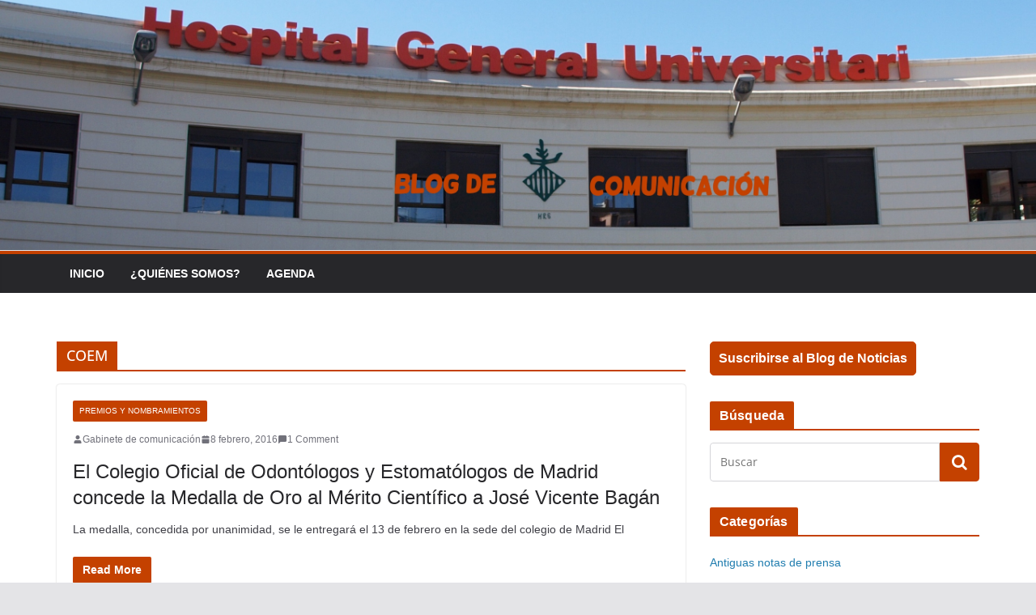

--- FILE ---
content_type: text/html; charset=UTF-8
request_url: https://blog.general-valencia.san.gva.es/tag/coem/
body_size: 77884
content:
		<!doctype html>
		<html lang="es">
		
<head>

			<meta charset="UTF-8"/>
		<meta name="viewport" content="width=device-width, initial-scale=1">
		<link rel="profile" href="http://gmpg.org/xfn/11"/>
		
	<meta name='robots' content='index, follow, max-image-preview:large, max-snippet:-1, max-video-preview:-1' />

	<!-- This site is optimized with the Yoast SEO plugin v20.11 - https://yoast.com/wordpress/plugins/seo/ -->
	<title>COEM Archives - Blog de comunicación Valencia - Hospital General</title>
	<link rel="canonical" href="https://blog.general-valencia.san.gva.es/tag/coem/" />
	<meta property="og:locale" content="es_ES" />
	<meta property="og:type" content="article" />
	<meta property="og:title" content="COEM Archives - Blog de comunicación Valencia - Hospital General" />
	<meta property="og:url" content="https://blog.general-valencia.san.gva.es/tag/coem/" />
	<meta property="og:site_name" content="Blog de comunicación Valencia - Hospital General" />
	<meta name="twitter:card" content="summary_large_image" />
	<meta name="twitter:site" content="@HGUVALENCIA" />
	<script type="application/ld+json" class="yoast-schema-graph">{"@context":"https://schema.org","@graph":[{"@type":"CollectionPage","@id":"https://blog.general-valencia.san.gva.es/tag/coem/","url":"https://blog.general-valencia.san.gva.es/tag/coem/","name":"COEM Archives - Blog de comunicación Valencia - Hospital General","isPartOf":{"@id":"https://blog.general-valencia.san.gva.es/#website"},"primaryImageOfPage":{"@id":"https://blog.general-valencia.san.gva.es/tag/coem/#primaryimage"},"image":{"@id":"https://blog.general-valencia.san.gva.es/tag/coem/#primaryimage"},"thumbnailUrl":"","breadcrumb":{"@id":"https://blog.general-valencia.san.gva.es/tag/coem/#breadcrumb"},"inLanguage":"es"},{"@type":"ImageObject","inLanguage":"es","@id":"https://blog.general-valencia.san.gva.es/tag/coem/#primaryimage","url":"","contentUrl":""},{"@type":"BreadcrumbList","@id":"https://blog.general-valencia.san.gva.es/tag/coem/#breadcrumb","itemListElement":[{"@type":"ListItem","position":1,"name":"Home","item":"https://blog.general-valencia.san.gva.es/"},{"@type":"ListItem","position":2,"name":"COEM"}]},{"@type":"WebSite","@id":"https://blog.general-valencia.san.gva.es/#website","url":"https://blog.general-valencia.san.gva.es/","name":"Blog de comunicación Valencia - Hospital General","description":"Blog Hospital General València","potentialAction":[{"@type":"SearchAction","target":{"@type":"EntryPoint","urlTemplate":"https://blog.general-valencia.san.gva.es/?s={search_term_string}"},"query-input":"required name=search_term_string"}],"inLanguage":"es"}]}</script>
	<!-- / Yoast SEO plugin. -->


<link rel="alternate" type="application/rss+xml" title="Blog de comunicación Valencia - Hospital General &raquo; Feed" href="https://blog.general-valencia.san.gva.es/feed/" />
<link rel="alternate" type="application/rss+xml" title="Blog de comunicación Valencia - Hospital General &raquo; RSS de los comentarios" href="https://blog.general-valencia.san.gva.es/comments/feed/" />
<link rel="alternate" type="application/rss+xml" title="Blog de comunicación Valencia - Hospital General &raquo; COEM RSS de la etiqueta" href="https://blog.general-valencia.san.gva.es/tag/coem/feed/" />
<script type="text/javascript">
window._wpemojiSettings = {"baseUrl":"https:\/\/s.w.org\/images\/core\/emoji\/14.0.0\/72x72\/","ext":".png","svgUrl":"https:\/\/s.w.org\/images\/core\/emoji\/14.0.0\/svg\/","svgExt":".svg","source":{"concatemoji":"https:\/\/blog.general-valencia.san.gva.es\/wp-includes\/js\/wp-emoji-release.min.js?ver=6.2.2"}};
/*! This file is auto-generated */
!function(e,a,t){var n,r,o,i=a.createElement("canvas"),p=i.getContext&&i.getContext("2d");function s(e,t){p.clearRect(0,0,i.width,i.height),p.fillText(e,0,0);e=i.toDataURL();return p.clearRect(0,0,i.width,i.height),p.fillText(t,0,0),e===i.toDataURL()}function c(e){var t=a.createElement("script");t.src=e,t.defer=t.type="text/javascript",a.getElementsByTagName("head")[0].appendChild(t)}for(o=Array("flag","emoji"),t.supports={everything:!0,everythingExceptFlag:!0},r=0;r<o.length;r++)t.supports[o[r]]=function(e){if(p&&p.fillText)switch(p.textBaseline="top",p.font="600 32px Arial",e){case"flag":return s("\ud83c\udff3\ufe0f\u200d\u26a7\ufe0f","\ud83c\udff3\ufe0f\u200b\u26a7\ufe0f")?!1:!s("\ud83c\uddfa\ud83c\uddf3","\ud83c\uddfa\u200b\ud83c\uddf3")&&!s("\ud83c\udff4\udb40\udc67\udb40\udc62\udb40\udc65\udb40\udc6e\udb40\udc67\udb40\udc7f","\ud83c\udff4\u200b\udb40\udc67\u200b\udb40\udc62\u200b\udb40\udc65\u200b\udb40\udc6e\u200b\udb40\udc67\u200b\udb40\udc7f");case"emoji":return!s("\ud83e\udef1\ud83c\udffb\u200d\ud83e\udef2\ud83c\udfff","\ud83e\udef1\ud83c\udffb\u200b\ud83e\udef2\ud83c\udfff")}return!1}(o[r]),t.supports.everything=t.supports.everything&&t.supports[o[r]],"flag"!==o[r]&&(t.supports.everythingExceptFlag=t.supports.everythingExceptFlag&&t.supports[o[r]]);t.supports.everythingExceptFlag=t.supports.everythingExceptFlag&&!t.supports.flag,t.DOMReady=!1,t.readyCallback=function(){t.DOMReady=!0},t.supports.everything||(n=function(){t.readyCallback()},a.addEventListener?(a.addEventListener("DOMContentLoaded",n,!1),e.addEventListener("load",n,!1)):(e.attachEvent("onload",n),a.attachEvent("onreadystatechange",function(){"complete"===a.readyState&&t.readyCallback()})),(e=t.source||{}).concatemoji?c(e.concatemoji):e.wpemoji&&e.twemoji&&(c(e.twemoji),c(e.wpemoji)))}(window,document,window._wpemojiSettings);
</script>
<style type="text/css">
img.wp-smiley,
img.emoji {
	display: inline !important;
	border: none !important;
	box-shadow: none !important;
	height: 1em !important;
	width: 1em !important;
	margin: 0 0.07em !important;
	vertical-align: -0.1em !important;
	background: none !important;
	padding: 0 !important;
}
</style>
	<link rel='stylesheet' id='wp-block-library-css' href='https://blog.general-valencia.san.gva.es/wp-includes/css/dist/block-library/style.min.css?ver=6.2.2' type='text/css' media='all' />
<style id='wp-block-library-theme-inline-css' type='text/css'>
.wp-block-audio figcaption{color:#555;font-size:13px;text-align:center}.is-dark-theme .wp-block-audio figcaption{color:hsla(0,0%,100%,.65)}.wp-block-audio{margin:0 0 1em}.wp-block-code{border:1px solid #ccc;border-radius:4px;font-family:Menlo,Consolas,monaco,monospace;padding:.8em 1em}.wp-block-embed figcaption{color:#555;font-size:13px;text-align:center}.is-dark-theme .wp-block-embed figcaption{color:hsla(0,0%,100%,.65)}.wp-block-embed{margin:0 0 1em}.blocks-gallery-caption{color:#555;font-size:13px;text-align:center}.is-dark-theme .blocks-gallery-caption{color:hsla(0,0%,100%,.65)}.wp-block-image figcaption{color:#555;font-size:13px;text-align:center}.is-dark-theme .wp-block-image figcaption{color:hsla(0,0%,100%,.65)}.wp-block-image{margin:0 0 1em}.wp-block-pullquote{border-bottom:4px solid;border-top:4px solid;color:currentColor;margin-bottom:1.75em}.wp-block-pullquote cite,.wp-block-pullquote footer,.wp-block-pullquote__citation{color:currentColor;font-size:.8125em;font-style:normal;text-transform:uppercase}.wp-block-quote{border-left:.25em solid;margin:0 0 1.75em;padding-left:1em}.wp-block-quote cite,.wp-block-quote footer{color:currentColor;font-size:.8125em;font-style:normal;position:relative}.wp-block-quote.has-text-align-right{border-left:none;border-right:.25em solid;padding-left:0;padding-right:1em}.wp-block-quote.has-text-align-center{border:none;padding-left:0}.wp-block-quote.is-large,.wp-block-quote.is-style-large,.wp-block-quote.is-style-plain{border:none}.wp-block-search .wp-block-search__label{font-weight:700}.wp-block-search__button{border:1px solid #ccc;padding:.375em .625em}:where(.wp-block-group.has-background){padding:1.25em 2.375em}.wp-block-separator.has-css-opacity{opacity:.4}.wp-block-separator{border:none;border-bottom:2px solid;margin-left:auto;margin-right:auto}.wp-block-separator.has-alpha-channel-opacity{opacity:1}.wp-block-separator:not(.is-style-wide):not(.is-style-dots){width:100px}.wp-block-separator.has-background:not(.is-style-dots){border-bottom:none;height:1px}.wp-block-separator.has-background:not(.is-style-wide):not(.is-style-dots){height:2px}.wp-block-table{margin:0 0 1em}.wp-block-table td,.wp-block-table th{word-break:normal}.wp-block-table figcaption{color:#555;font-size:13px;text-align:center}.is-dark-theme .wp-block-table figcaption{color:hsla(0,0%,100%,.65)}.wp-block-video figcaption{color:#555;font-size:13px;text-align:center}.is-dark-theme .wp-block-video figcaption{color:hsla(0,0%,100%,.65)}.wp-block-video{margin:0 0 1em}.wp-block-template-part.has-background{margin-bottom:0;margin-top:0;padding:1.25em 2.375em}
</style>
<style id='global-styles-inline-css' type='text/css'>
body{--wp--preset--color--black: #000000;--wp--preset--color--cyan-bluish-gray: #abb8c3;--wp--preset--color--white: #ffffff;--wp--preset--color--pale-pink: #f78da7;--wp--preset--color--vivid-red: #cf2e2e;--wp--preset--color--luminous-vivid-orange: #ff6900;--wp--preset--color--luminous-vivid-amber: #fcb900;--wp--preset--color--light-green-cyan: #7bdcb5;--wp--preset--color--vivid-green-cyan: #00d084;--wp--preset--color--pale-cyan-blue: #8ed1fc;--wp--preset--color--vivid-cyan-blue: #0693e3;--wp--preset--color--vivid-purple: #9b51e0;--wp--preset--gradient--vivid-cyan-blue-to-vivid-purple: linear-gradient(135deg,rgba(6,147,227,1) 0%,rgb(155,81,224) 100%);--wp--preset--gradient--light-green-cyan-to-vivid-green-cyan: linear-gradient(135deg,rgb(122,220,180) 0%,rgb(0,208,130) 100%);--wp--preset--gradient--luminous-vivid-amber-to-luminous-vivid-orange: linear-gradient(135deg,rgba(252,185,0,1) 0%,rgba(255,105,0,1) 100%);--wp--preset--gradient--luminous-vivid-orange-to-vivid-red: linear-gradient(135deg,rgba(255,105,0,1) 0%,rgb(207,46,46) 100%);--wp--preset--gradient--very-light-gray-to-cyan-bluish-gray: linear-gradient(135deg,rgb(238,238,238) 0%,rgb(169,184,195) 100%);--wp--preset--gradient--cool-to-warm-spectrum: linear-gradient(135deg,rgb(74,234,220) 0%,rgb(151,120,209) 20%,rgb(207,42,186) 40%,rgb(238,44,130) 60%,rgb(251,105,98) 80%,rgb(254,248,76) 100%);--wp--preset--gradient--blush-light-purple: linear-gradient(135deg,rgb(255,206,236) 0%,rgb(152,150,240) 100%);--wp--preset--gradient--blush-bordeaux: linear-gradient(135deg,rgb(254,205,165) 0%,rgb(254,45,45) 50%,rgb(107,0,62) 100%);--wp--preset--gradient--luminous-dusk: linear-gradient(135deg,rgb(255,203,112) 0%,rgb(199,81,192) 50%,rgb(65,88,208) 100%);--wp--preset--gradient--pale-ocean: linear-gradient(135deg,rgb(255,245,203) 0%,rgb(182,227,212) 50%,rgb(51,167,181) 100%);--wp--preset--gradient--electric-grass: linear-gradient(135deg,rgb(202,248,128) 0%,rgb(113,206,126) 100%);--wp--preset--gradient--midnight: linear-gradient(135deg,rgb(2,3,129) 0%,rgb(40,116,252) 100%);--wp--preset--duotone--dark-grayscale: url('#wp-duotone-dark-grayscale');--wp--preset--duotone--grayscale: url('#wp-duotone-grayscale');--wp--preset--duotone--purple-yellow: url('#wp-duotone-purple-yellow');--wp--preset--duotone--blue-red: url('#wp-duotone-blue-red');--wp--preset--duotone--midnight: url('#wp-duotone-midnight');--wp--preset--duotone--magenta-yellow: url('#wp-duotone-magenta-yellow');--wp--preset--duotone--purple-green: url('#wp-duotone-purple-green');--wp--preset--duotone--blue-orange: url('#wp-duotone-blue-orange');--wp--preset--font-size--small: 13px;--wp--preset--font-size--medium: 20px;--wp--preset--font-size--large: 36px;--wp--preset--font-size--x-large: 42px;--wp--preset--spacing--20: 0.44rem;--wp--preset--spacing--30: 0.67rem;--wp--preset--spacing--40: 1rem;--wp--preset--spacing--50: 1.5rem;--wp--preset--spacing--60: 2.25rem;--wp--preset--spacing--70: 3.38rem;--wp--preset--spacing--80: 5.06rem;--wp--preset--shadow--natural: 6px 6px 9px rgba(0, 0, 0, 0.2);--wp--preset--shadow--deep: 12px 12px 50px rgba(0, 0, 0, 0.4);--wp--preset--shadow--sharp: 6px 6px 0px rgba(0, 0, 0, 0.2);--wp--preset--shadow--outlined: 6px 6px 0px -3px rgba(255, 255, 255, 1), 6px 6px rgba(0, 0, 0, 1);--wp--preset--shadow--crisp: 6px 6px 0px rgba(0, 0, 0, 1);}body { margin: 0; }.wp-site-blocks > .alignleft { float: left; margin-right: 2em; }.wp-site-blocks > .alignright { float: right; margin-left: 2em; }.wp-site-blocks > .aligncenter { justify-content: center; margin-left: auto; margin-right: auto; }.wp-site-blocks > * { margin-block-start: 0; margin-block-end: 0; }.wp-site-blocks > * + * { margin-block-start: 24px; }body { --wp--style--block-gap: 24px; }body .is-layout-flow > *{margin-block-start: 0;margin-block-end: 0;}body .is-layout-flow > * + *{margin-block-start: 24px;margin-block-end: 0;}body .is-layout-constrained > *{margin-block-start: 0;margin-block-end: 0;}body .is-layout-constrained > * + *{margin-block-start: 24px;margin-block-end: 0;}body .is-layout-flex{gap: 24px;}body .is-layout-flow > .alignleft{float: left;margin-inline-start: 0;margin-inline-end: 2em;}body .is-layout-flow > .alignright{float: right;margin-inline-start: 2em;margin-inline-end: 0;}body .is-layout-flow > .aligncenter{margin-left: auto !important;margin-right: auto !important;}body .is-layout-constrained > .alignleft{float: left;margin-inline-start: 0;margin-inline-end: 2em;}body .is-layout-constrained > .alignright{float: right;margin-inline-start: 2em;margin-inline-end: 0;}body .is-layout-constrained > .aligncenter{margin-left: auto !important;margin-right: auto !important;}body .is-layout-constrained > :where(:not(.alignleft):not(.alignright):not(.alignfull)){max-width: var(--wp--style--global--content-size);margin-left: auto !important;margin-right: auto !important;}body .is-layout-constrained > .alignwide{max-width: var(--wp--style--global--wide-size);}body .is-layout-flex{display: flex;}body .is-layout-flex{flex-wrap: wrap;align-items: center;}body .is-layout-flex > *{margin: 0;}body{padding-top: 0px;padding-right: 0px;padding-bottom: 0px;padding-left: 0px;}a:where(:not(.wp-element-button)){text-decoration: underline;}.wp-element-button, .wp-block-button__link{background-color: #32373c;border-width: 0;color: #fff;font-family: inherit;font-size: inherit;line-height: inherit;padding: calc(0.667em + 2px) calc(1.333em + 2px);text-decoration: none;}.has-black-color{color: var(--wp--preset--color--black) !important;}.has-cyan-bluish-gray-color{color: var(--wp--preset--color--cyan-bluish-gray) !important;}.has-white-color{color: var(--wp--preset--color--white) !important;}.has-pale-pink-color{color: var(--wp--preset--color--pale-pink) !important;}.has-vivid-red-color{color: var(--wp--preset--color--vivid-red) !important;}.has-luminous-vivid-orange-color{color: var(--wp--preset--color--luminous-vivid-orange) !important;}.has-luminous-vivid-amber-color{color: var(--wp--preset--color--luminous-vivid-amber) !important;}.has-light-green-cyan-color{color: var(--wp--preset--color--light-green-cyan) !important;}.has-vivid-green-cyan-color{color: var(--wp--preset--color--vivid-green-cyan) !important;}.has-pale-cyan-blue-color{color: var(--wp--preset--color--pale-cyan-blue) !important;}.has-vivid-cyan-blue-color{color: var(--wp--preset--color--vivid-cyan-blue) !important;}.has-vivid-purple-color{color: var(--wp--preset--color--vivid-purple) !important;}.has-black-background-color{background-color: var(--wp--preset--color--black) !important;}.has-cyan-bluish-gray-background-color{background-color: var(--wp--preset--color--cyan-bluish-gray) !important;}.has-white-background-color{background-color: var(--wp--preset--color--white) !important;}.has-pale-pink-background-color{background-color: var(--wp--preset--color--pale-pink) !important;}.has-vivid-red-background-color{background-color: var(--wp--preset--color--vivid-red) !important;}.has-luminous-vivid-orange-background-color{background-color: var(--wp--preset--color--luminous-vivid-orange) !important;}.has-luminous-vivid-amber-background-color{background-color: var(--wp--preset--color--luminous-vivid-amber) !important;}.has-light-green-cyan-background-color{background-color: var(--wp--preset--color--light-green-cyan) !important;}.has-vivid-green-cyan-background-color{background-color: var(--wp--preset--color--vivid-green-cyan) !important;}.has-pale-cyan-blue-background-color{background-color: var(--wp--preset--color--pale-cyan-blue) !important;}.has-vivid-cyan-blue-background-color{background-color: var(--wp--preset--color--vivid-cyan-blue) !important;}.has-vivid-purple-background-color{background-color: var(--wp--preset--color--vivid-purple) !important;}.has-black-border-color{border-color: var(--wp--preset--color--black) !important;}.has-cyan-bluish-gray-border-color{border-color: var(--wp--preset--color--cyan-bluish-gray) !important;}.has-white-border-color{border-color: var(--wp--preset--color--white) !important;}.has-pale-pink-border-color{border-color: var(--wp--preset--color--pale-pink) !important;}.has-vivid-red-border-color{border-color: var(--wp--preset--color--vivid-red) !important;}.has-luminous-vivid-orange-border-color{border-color: var(--wp--preset--color--luminous-vivid-orange) !important;}.has-luminous-vivid-amber-border-color{border-color: var(--wp--preset--color--luminous-vivid-amber) !important;}.has-light-green-cyan-border-color{border-color: var(--wp--preset--color--light-green-cyan) !important;}.has-vivid-green-cyan-border-color{border-color: var(--wp--preset--color--vivid-green-cyan) !important;}.has-pale-cyan-blue-border-color{border-color: var(--wp--preset--color--pale-cyan-blue) !important;}.has-vivid-cyan-blue-border-color{border-color: var(--wp--preset--color--vivid-cyan-blue) !important;}.has-vivid-purple-border-color{border-color: var(--wp--preset--color--vivid-purple) !important;}.has-vivid-cyan-blue-to-vivid-purple-gradient-background{background: var(--wp--preset--gradient--vivid-cyan-blue-to-vivid-purple) !important;}.has-light-green-cyan-to-vivid-green-cyan-gradient-background{background: var(--wp--preset--gradient--light-green-cyan-to-vivid-green-cyan) !important;}.has-luminous-vivid-amber-to-luminous-vivid-orange-gradient-background{background: var(--wp--preset--gradient--luminous-vivid-amber-to-luminous-vivid-orange) !important;}.has-luminous-vivid-orange-to-vivid-red-gradient-background{background: var(--wp--preset--gradient--luminous-vivid-orange-to-vivid-red) !important;}.has-very-light-gray-to-cyan-bluish-gray-gradient-background{background: var(--wp--preset--gradient--very-light-gray-to-cyan-bluish-gray) !important;}.has-cool-to-warm-spectrum-gradient-background{background: var(--wp--preset--gradient--cool-to-warm-spectrum) !important;}.has-blush-light-purple-gradient-background{background: var(--wp--preset--gradient--blush-light-purple) !important;}.has-blush-bordeaux-gradient-background{background: var(--wp--preset--gradient--blush-bordeaux) !important;}.has-luminous-dusk-gradient-background{background: var(--wp--preset--gradient--luminous-dusk) !important;}.has-pale-ocean-gradient-background{background: var(--wp--preset--gradient--pale-ocean) !important;}.has-electric-grass-gradient-background{background: var(--wp--preset--gradient--electric-grass) !important;}.has-midnight-gradient-background{background: var(--wp--preset--gradient--midnight) !important;}.has-small-font-size{font-size: var(--wp--preset--font-size--small) !important;}.has-medium-font-size{font-size: var(--wp--preset--font-size--medium) !important;}.has-large-font-size{font-size: var(--wp--preset--font-size--large) !important;}.has-x-large-font-size{font-size: var(--wp--preset--font-size--x-large) !important;}
.wp-block-navigation a:where(:not(.wp-element-button)){color: inherit;}
.wp-block-pullquote{font-size: 1.5em;line-height: 1.6;}
</style>
<link rel='stylesheet' id='colormag_style-css' href='https://blog.general-valencia.san.gva.es/wp-content/themes/colormag/style.css?ver=3.0.1' type='text/css' media='all' />
<style id='colormag_style-inline-css' type='text/css'>
.colormag-button,
			blockquote, button,
			input[type=reset],
			input[type=button],
			input[type=submit],
			.cm-home-icon.front_page_on,
			.cm-post-categories a,
			.cm-primary-nav ul li ul li:hover,
			.cm-primary-nav ul li.current-menu-item,
			.cm-primary-nav ul li.current_page_ancestor,
			.cm-primary-nav ul li.current-menu-ancestor,
			.cm-primary-nav ul li.current_page_item,
			.cm-primary-nav ul li:hover,
			.cm-primary-nav ul li.focus,
			.cm-mobile-nav li a:hover,
			.colormag-header-clean #cm-primary-nav .cm-menu-toggle:hover,
			.cm-header .cm-mobile-nav li:hover,
			.cm-header .cm-mobile-nav li.current-page-ancestor,
			.cm-header .cm-mobile-nav li.current-menu-ancestor,
			.cm-header .cm-mobile-nav li.current-page-item,
			.cm-header .cm-mobile-nav li.current-menu-item,
			.cm-primary-nav ul li.focus > a,
			.cm-layout-2 .cm-primary-nav ul ul.sub-menu li.focus > a,
			.cm-mobile-nav .current-menu-item>a, .cm-mobile-nav .current_page_item>a,
			.colormag-header-clean .cm-mobile-nav li:hover > a,
			.colormag-header-clean .cm-mobile-nav li.current-page-ancestor > a,
			.colormag-header-clean .cm-mobile-nav li.current-menu-ancestor > a,
			.colormag-header-clean .cm-mobile-nav li.current-page-item > a,
			.colormag-header-clean .cm-mobile-nav li.current-menu-item > a,
			.fa.search-top:hover,
			.widget_call_to_action .btn--primary,
			.colormag-footer--classic .cm-footer-cols .cm-row .cm-widget-title span::before,
			.colormag-footer--classic-bordered .cm-footer-cols .cm-row .cm-widget-title span::before,
			.cm-featured-posts .cm-widget-title span,
			.cm-featured-category-slider-widget .cm-slide-content .cm-entry-header-meta .cm-post-categories a,
			.cm-highlighted-posts .cm-post-content .cm-entry-header-meta .cm-post-categories a,
			.cm-category-slide-next, .cm-category-slide-prev, .slide-next,
			.slide-prev, .cm-tabbed-widget ul li, .cm-posts .wp-pagenavi .current,
			.cm-posts .wp-pagenavi a:hover, .cm-secondary .cm-widget-title span,
			.cm-posts .post .cm-post-content .cm-entry-header-meta .cm-post-categories a,
			.cm-page-header .cm-page-title span, .entry-meta .post-format i,
			.format-link, .cm-entry-button, .infinite-scroll .tg-infinite-scroll,
			.no-more-post-text, .pagination span,
			.comments-area .comment-author-link span,
			.cm-footer-cols .cm-row .cm-widget-title span,
			.advertisement_above_footer .cm-widget-title span,
			.error, .cm-primary .cm-widget-title span,
			.related-posts-wrapper.style-three .cm-post-content .cm-entry-title a:hover:before,
			.cm-slider-area .cm-widget-title span,
			.cm-beside-slider-widget .cm-widget-title span,
			.top-full-width-sidebar .cm-widget-title span,
			.wp-block-quote, .wp-block-quote.is-style-large,
			.wp-block-quote.has-text-align-right,
			.cm-error-404 .cm-btn, .widget .wp-block-heading, .wp-block-search button,
			.widget a::before, .cm-post-date a::before,
			.byline a::before,
			.colormag-footer--classic-bordered .cm-widget-title::before,
			.wp-block-button__link,
			#cm-tertiary .cm-widget-title span,
			.link-pagination .post-page-numbers.current,
			.wp-block-query-pagination-numbers .page-numbers.current,
			.wp-element-button,
			.wp-block-button .wp-block-button__link,
			.wp-element-button,
			.cm-layout-2 .cm-primary-nav ul ul.sub-menu li:hover,
			.cm-layout-2 .cm-primary-nav ul ul.sub-menu li.current-menu-ancestor,
			.cm-layout-2 .cm-primary-nav ul ul.sub-menu li.current-menu-item,
			.cm-layout-2 .cm-primary-nav ul ul.sub-menu li.focus,
			.search-wrap button,
			.page-numbers .current,
			.wp-block-search .wp-element-button:hover{background-color:#c44100;}a,
			.cm-layout-2 #cm-primary-nav .fa.search-top:hover,
			.cm-layout-2 #cm-primary-nav.cm-mobile-nav .cm-random-post a:hover .fa-random,
			.cm-layout-2 #cm-primary-nav.cm-primary-nav .cm-random-post a:hover .fa-random,
			.cm-layout-2 .breaking-news .newsticker a:hover,
			.cm-layout-2 .cm-primary-nav ul li.current-menu-item > a,
			.cm-layout-2 .cm-primary-nav ul li.current_page_item > a,
			.cm-layout-2 .cm-primary-nav ul li:hover > a,
			.cm-layout-2 .cm-primary-nav ul li.focus > a
			.dark-skin .cm-layout-2-style-1 #cm-primary-nav.cm-primary-nav .cm-home-icon:hover .fa,
			.byline a:hover, .comments a:hover, .cm-edit-link a:hover, .cm-post-date a:hover,
			.social-links:not(.cm-header-actions .social-links) i.fa:hover, .cm-tag-links a:hover,
			.colormag-header-clean .social-links li:hover i.fa, .cm-layout-2-style-1 .social-links li:hover i.fa,
			.colormag-header-clean .breaking-news .newsticker a:hover, .widget_featured_posts .article-content .cm-entry-title a:hover,
			.widget_featured_slider .slide-content .cm-below-entry-meta .byline a:hover,
			.widget_featured_slider .slide-content .cm-below-entry-meta .comments a:hover,
			.widget_featured_slider .slide-content .cm-below-entry-meta .cm-post-date a:hover,
			.widget_featured_slider .slide-content .cm-entry-title a:hover,
			.widget_block_picture_news.widget_featured_posts .article-content .cm-entry-title a:hover,
			.widget_highlighted_posts .article-content .cm-below-entry-meta .byline a:hover,
			.widget_highlighted_posts .article-content .cm-below-entry-meta .comments a:hover,
			.widget_highlighted_posts .article-content .cm-below-entry-meta .cm-post-date a:hover,
			.widget_highlighted_posts .article-content .cm-entry-title a:hover, i.fa-arrow-up, i.fa-arrow-down,
			.cm-site-title a, #content .post .article-content .cm-entry-title a:hover, .entry-meta .byline i,
			.entry-meta .cat-links i, .entry-meta a, .post .cm-entry-title a:hover, .search .cm-entry-title a:hover,
			.entry-meta .comments-link a:hover, .entry-meta .cm-edit-link a:hover, .entry-meta .cm-post-date a:hover,
			.entry-meta .cm-tag-links a:hover, .single #content .tags a:hover, .count, .next a:hover, .previous a:hover,
			.related-posts-main-title .fa, .single-related-posts .article-content .cm-entry-title a:hover,
			.pagination a span:hover,
			#content .comments-area a.comment-cm-edit-link:hover, #content .comments-area a.comment-permalink:hover,
			#content .comments-area article header cite a:hover, .comments-area .comment-author-link a:hover,
			.comment .comment-reply-link:hover,
			.nav-next a, .nav-previous a,
			#cm-footer .cm-footer-menu ul li a:hover,
			.cm-footer-cols .cm-row a:hover, a#scroll-up i, .related-posts-wrapper-flyout .cm-entry-title a:hover,
			.human-diff-time .human-diff-time-display:hover,
			.mzb-featured-categories .mzb-post-title a, .mzb-tab-post .mzb-post-title a,
			.mzb-post-list .mzb-post-title a, .mzb-featured-posts .mzb-post-title a,
			.mzb-featured-categories .mzb-post-title a, .cm-layout-2-style-1 #cm-primary-nav .fa:hover,
			.cm-footer-bar a,
			.cm-post-date a:hover,
			.cm-author a:hover,
			.cm-comments-link a:hover,
			.cm-tag-links a:hover,
			.cm-edit-link a:hover,
			.cm-footer-bar .copyright a,
			.cm-featured-posts .cm-entry-title a:hover,
			.cm-posts .post .cm-post-content .cm-entry-title a:hover,
			.cm-posts .post .single-title-above .cm-entry-title a:hover,
			.cm-layout-2 .cm-primary-nav ul li:hover > a,
			.cm-layout-2 #cm-primary-nav .fa:hover,
			.cm-entry-title a:hover,
			button:hover, input[type="button"]:hover,
			input[type="reset"]:hover,
			input[type="submit"]:hover,
			.wp-block-button .wp-block-button__link:hover,
			.cm-button:hover,
			.wp-element-button:hover,
			li.product .added_to_cart:hover,
			.comments-area .comment-permalink:hover{color:#c44100;}#cm-primary-nav,
			.cm-contained .cm-header-2 .cm-row{border-top-color:#c44100;}.cm-layout-2 #cm-primary-nav,
			.cm-layout-2 .cm-primary-nav ul ul.sub-menu li:hover,
			.cm-layout-2 .cm-primary-nav ul > li:hover > a,
			.cm-layout-2 .cm-primary-nav ul > li.current-menu-item > a,
			.cm-layout-2 .cm-primary-nav ul > li.current-menu-ancestor > a,
			.cm-layout-2 .cm-primary-nav ul ul.sub-menu li.current-menu-ancestor,
			.cm-layout-2 .cm-primary-nav ul ul.sub-menu li.current-menu-item,
			.cm-layout-2 .cm-primary-nav ul ul.sub-menu li.focus,
			cm-layout-2 .cm-primary-nav ul ul.sub-menu li.current-menu-ancestor,
			cm-layout-2 .cm-primary-nav ul ul.sub-menu li.current-menu-item,
			cm-layout-2 #cm-primary-nav .cm-menu-toggle:hover,
			cm-layout-2 #cm-primary-nav.cm-mobile-nav .cm-menu-toggle,
			cm-layout-2 .cm-primary-nav ul > li:hover > a,
			cm-layout-2 .cm-primary-nav ul > li.current-menu-item > a,
			cm-layout-2 .cm-primary-nav ul > li.current-menu-ancestor > a,
			.cm-layout-2 .cm-primary-nav ul li.focus > a, .pagination a span:hover,
			.cm-error-404 .cm-btn,
			.single-post .cm-post-categories a::after,
			.widget .block-title,
			.cm-layout-2 .cm-primary-nav ul li.focus > a,
			button,
			input[type="button"],
			input[type="reset"],
			input[type="submit"],
			.wp-block-button .wp-block-button__link,
			.cm-button,
			.wp-element-button,
			li.product .added_to_cart{border-color:#c44100;}.cm-secondary .cm-widget-title,
			#cm-tertiary .cm-widget-title,
			.widget_featured_posts .widget-title,
			#secondary .widget-title,
			#cm-tertiary .widget-title,
			.cm-page-header .cm-page-title,
			.cm-footer-cols .cm-row .widget-title,
			.advertisement_above_footer .widget-title,
			#primary .widget-title,
			.widget_slider_area .widget-title,
			.widget_beside_slider .widget-title,
			.top-full-width-sidebar .widget-title,
			.cm-footer-cols .cm-row .cm-widget-title,
			.cm-footer-bar .copyright a,
			.cm-layout-2.cm-layout-2-style-2 #cm-primary-nav,
			.cm-layout-2 .cm-primary-nav ul > li:hover > a,
			.cm-layout-2 .cm-primary-nav ul > li.current-menu-item > a{border-bottom-color:#c44100;}.mzb-featured-posts, .mzb-social-icon, .mzb-featured-categories, .mzb-social-icons-insert{--color--light--primary:rgba(196,65,0,0.1);}body{--color--light--primary:#c44100;--color--primary:#c44100;}
</style>
<link rel='stylesheet' id='colormag-fontawesome-css' href='https://blog.general-valencia.san.gva.es/wp-content/themes/colormag/assets/library/fontawesome/css/font-awesome.min.css?ver=3.0.1' type='text/css' media='all' />
<link rel='stylesheet' id='heateor_sss_frontend_css-css' href='https://blog.general-valencia.san.gva.es/wp-content/plugins/sassy-social-share/public/css/sassy-social-share-public.css?ver=3.3.78' type='text/css' media='all' />
<style id='heateor_sss_frontend_css-inline-css' type='text/css'>
.heateor_sss_button_instagram span.heateor_sss_svg,a.heateor_sss_instagram span.heateor_sss_svg{background:radial-gradient(circle at 30% 107%,#fdf497 0,#fdf497 5%,#fd5949 45%,#d6249f 60%,#285aeb 90%)}.heateor_sss_horizontal_sharing .heateor_sss_svg,.heateor_sss_standard_follow_icons_container .heateor_sss_svg{color:#fff;border-width:0px;border-style:solid;border-color:transparent}.heateor_sss_horizontal_sharing .heateorSssTCBackground{color:#666}.heateor_sss_horizontal_sharing span.heateor_sss_svg:hover,.heateor_sss_standard_follow_icons_container span.heateor_sss_svg:hover{border-color:transparent;}.heateor_sss_vertical_sharing span.heateor_sss_svg,.heateor_sss_floating_follow_icons_container span.heateor_sss_svg{color:#fff;border-width:0px;border-style:solid;border-color:transparent;}.heateor_sss_vertical_sharing .heateorSssTCBackground{color:#666;}.heateor_sss_vertical_sharing span.heateor_sss_svg:hover,.heateor_sss_floating_follow_icons_container span.heateor_sss_svg:hover{border-color:transparent;}@media screen and (max-width:783px) {.heateor_sss_vertical_sharing{display:none!important}}.sassy-social-share a.sassy-twitter {
    background-image: url(&quot;https://blog.general-valencia.san.gva.es/wp-content/uploads/2025/09/logo-X.png&quot;) !important;
    background-size: contain !important;
    background-repeat: no-repeat !important;
    background-color: transparent !important;
}div.heateor_sss_sharing_title{text-align:center}div.heateor_sss_sharing_ul{width:100%;text-align:center;}div.heateor_sss_horizontal_sharing div.heateor_sss_sharing_ul a{float:none!important;display:inline-block;}
</style>
<script type='text/javascript' src='https://blog.general-valencia.san.gva.es/wp-includes/js/jquery/jquery.min.js?ver=3.6.4' id='jquery-core-js'></script>
<script type='text/javascript' src='https://blog.general-valencia.san.gva.es/wp-includes/js/jquery/jquery-migrate.min.js?ver=3.4.0' id='jquery-migrate-js'></script>
<!--[if lte IE 8]>
<script type='text/javascript' src='https://blog.general-valencia.san.gva.es/wp-content/themes/colormag/assets/js/html5shiv.min.js?ver=3.0.1' id='html5-js'></script>
<![endif]-->
<link rel="https://api.w.org/" href="https://blog.general-valencia.san.gva.es/wp-json/" /><link rel="alternate" type="application/json" href="https://blog.general-valencia.san.gva.es/wp-json/wp/v2/tags/349" /><link rel="EditURI" type="application/rsd+xml" title="RSD" href="https://blog.general-valencia.san.gva.es/xmlrpc.php?rsd" />
<link rel="wlwmanifest" type="application/wlwmanifest+xml" href="https://blog.general-valencia.san.gva.es/wp-includes/wlwmanifest.xml" />
<meta name="generator" content="WordPress 6.2.2" />
                    <!-- Tracking code generated with Simple Universal Google Analytics plugin v1.0.5 -->
                    <script>
                    (function(i,s,o,g,r,a,m){i['GoogleAnalyticsObject']=r;i[r]=i[r]||function(){
                    (i[r].q=i[r].q||[]).push(arguments)},i[r].l=1*new Date();a=s.createElement(o),
                    m=s.getElementsByTagName(o)[0];a.async=1;a.src=g;m.parentNode.insertBefore(a,m)
                    })(window,document,'script','//www.google-analytics.com/analytics.js','ga');

                    ga('create', 'G-RQG0GPJET3', 'auto');
                    ga('send', 'pageview');

                    </script>
                    <!-- / Simple Universal Google Analytics plugin -->		<style type="text/css" id="wp-custom-css">
			/*Estilos genereles*/
h3 {
	font-family:sans-serif !important;
	font-size:20px !important;
	font-weight:550 !important;
}

p,
a,
select,
.post-info,
.post-content {
	font-family:sans-serif !important;
}

.post-info {
    border-top: 1px solid #ccc;
    border-bottom: 1px solid #ccc;
    padding: 0.8em 0;
    display: block;
    font-size: 13px;
    color: #555;
    text-transform: lowercase;
}

.post-content {
    font-size: 14px;
    line-height: 22px;
    padding-top: 5px;
    padding-bottom: 15px;
    margin-bottom: 0;
}

.post.excerpt {
    clear: both;
    margin-bottom: 20px;
    overflow: hidden;
    padding-bottom: 15px;
    background-color: #eee;
    padding: 3%;
    width: 94%;
}

.title {
	font-size:24px;
}
.title a {
    color: #4c5562 !important;
	  font-size:24px;
	margin-bottom:5px;
	line-height:  !important;
}

.title a:hover {
    color: #c44100 !important;
}

.nav-previous a{
	color:#fff !important;
	background-color: #c44100;
}

.nav-previous a:hover{
	background-color: #000;
}

.cm-tag-links {
	display:none;
}


#cm-header-1 {
	display:none;
}

.cm-menu-primary-container a{
	color:#ffffff !important;
}

.cm-footer-bar{
	background:#3f3f46;
}

.cm-footer-cols .cm-row{
	margin-bottom:-60px;
	margin-top:-60px;
}

#archives-dropdown-2 {
	padding:10px 38% 10px 2%;
}


.social-links a i {
	color:white !important;
}


.social-links a i:hover {
	color:#c44100 !important;
	cursor:pointer;
}

/* Ocultar el icono por defecto */
.sassy-social-share a.sassy-twitter::before {
    display: none !important;
}

/* Poner el nuevo logo */
.sassy-social-share a.sassy-twitter {
    background: url("https://blog.general-valencia.san.gva.es/wp-content/uploads/2025/09/nuevo-diseno-icono-x-logotipo-twitter-2023_1017-45418.jpg") no-repeat center !important;
    background-size: 70% !important;   /* Ajusta a tu gusto */
}
		</style>
		
</head>

<body class="archive tag tag-coem tag-349 wp-embed-responsive cm-header-layout-1 adv-style-1  wide">


<svg xmlns="http://www.w3.org/2000/svg" viewBox="0 0 0 0" width="0" height="0" focusable="false" role="none" style="visibility: hidden; position: absolute; left: -9999px; overflow: hidden;" ><defs><filter id="wp-duotone-dark-grayscale"><feColorMatrix color-interpolation-filters="sRGB" type="matrix" values=" .299 .587 .114 0 0 .299 .587 .114 0 0 .299 .587 .114 0 0 .299 .587 .114 0 0 " /><feComponentTransfer color-interpolation-filters="sRGB" ><feFuncR type="table" tableValues="0 0.49803921568627" /><feFuncG type="table" tableValues="0 0.49803921568627" /><feFuncB type="table" tableValues="0 0.49803921568627" /><feFuncA type="table" tableValues="1 1" /></feComponentTransfer><feComposite in2="SourceGraphic" operator="in" /></filter></defs></svg><svg xmlns="http://www.w3.org/2000/svg" viewBox="0 0 0 0" width="0" height="0" focusable="false" role="none" style="visibility: hidden; position: absolute; left: -9999px; overflow: hidden;" ><defs><filter id="wp-duotone-grayscale"><feColorMatrix color-interpolation-filters="sRGB" type="matrix" values=" .299 .587 .114 0 0 .299 .587 .114 0 0 .299 .587 .114 0 0 .299 .587 .114 0 0 " /><feComponentTransfer color-interpolation-filters="sRGB" ><feFuncR type="table" tableValues="0 1" /><feFuncG type="table" tableValues="0 1" /><feFuncB type="table" tableValues="0 1" /><feFuncA type="table" tableValues="1 1" /></feComponentTransfer><feComposite in2="SourceGraphic" operator="in" /></filter></defs></svg><svg xmlns="http://www.w3.org/2000/svg" viewBox="0 0 0 0" width="0" height="0" focusable="false" role="none" style="visibility: hidden; position: absolute; left: -9999px; overflow: hidden;" ><defs><filter id="wp-duotone-purple-yellow"><feColorMatrix color-interpolation-filters="sRGB" type="matrix" values=" .299 .587 .114 0 0 .299 .587 .114 0 0 .299 .587 .114 0 0 .299 .587 .114 0 0 " /><feComponentTransfer color-interpolation-filters="sRGB" ><feFuncR type="table" tableValues="0.54901960784314 0.98823529411765" /><feFuncG type="table" tableValues="0 1" /><feFuncB type="table" tableValues="0.71764705882353 0.25490196078431" /><feFuncA type="table" tableValues="1 1" /></feComponentTransfer><feComposite in2="SourceGraphic" operator="in" /></filter></defs></svg><svg xmlns="http://www.w3.org/2000/svg" viewBox="0 0 0 0" width="0" height="0" focusable="false" role="none" style="visibility: hidden; position: absolute; left: -9999px; overflow: hidden;" ><defs><filter id="wp-duotone-blue-red"><feColorMatrix color-interpolation-filters="sRGB" type="matrix" values=" .299 .587 .114 0 0 .299 .587 .114 0 0 .299 .587 .114 0 0 .299 .587 .114 0 0 " /><feComponentTransfer color-interpolation-filters="sRGB" ><feFuncR type="table" tableValues="0 1" /><feFuncG type="table" tableValues="0 0.27843137254902" /><feFuncB type="table" tableValues="0.5921568627451 0.27843137254902" /><feFuncA type="table" tableValues="1 1" /></feComponentTransfer><feComposite in2="SourceGraphic" operator="in" /></filter></defs></svg><svg xmlns="http://www.w3.org/2000/svg" viewBox="0 0 0 0" width="0" height="0" focusable="false" role="none" style="visibility: hidden; position: absolute; left: -9999px; overflow: hidden;" ><defs><filter id="wp-duotone-midnight"><feColorMatrix color-interpolation-filters="sRGB" type="matrix" values=" .299 .587 .114 0 0 .299 .587 .114 0 0 .299 .587 .114 0 0 .299 .587 .114 0 0 " /><feComponentTransfer color-interpolation-filters="sRGB" ><feFuncR type="table" tableValues="0 0" /><feFuncG type="table" tableValues="0 0.64705882352941" /><feFuncB type="table" tableValues="0 1" /><feFuncA type="table" tableValues="1 1" /></feComponentTransfer><feComposite in2="SourceGraphic" operator="in" /></filter></defs></svg><svg xmlns="http://www.w3.org/2000/svg" viewBox="0 0 0 0" width="0" height="0" focusable="false" role="none" style="visibility: hidden; position: absolute; left: -9999px; overflow: hidden;" ><defs><filter id="wp-duotone-magenta-yellow"><feColorMatrix color-interpolation-filters="sRGB" type="matrix" values=" .299 .587 .114 0 0 .299 .587 .114 0 0 .299 .587 .114 0 0 .299 .587 .114 0 0 " /><feComponentTransfer color-interpolation-filters="sRGB" ><feFuncR type="table" tableValues="0.78039215686275 1" /><feFuncG type="table" tableValues="0 0.94901960784314" /><feFuncB type="table" tableValues="0.35294117647059 0.47058823529412" /><feFuncA type="table" tableValues="1 1" /></feComponentTransfer><feComposite in2="SourceGraphic" operator="in" /></filter></defs></svg><svg xmlns="http://www.w3.org/2000/svg" viewBox="0 0 0 0" width="0" height="0" focusable="false" role="none" style="visibility: hidden; position: absolute; left: -9999px; overflow: hidden;" ><defs><filter id="wp-duotone-purple-green"><feColorMatrix color-interpolation-filters="sRGB" type="matrix" values=" .299 .587 .114 0 0 .299 .587 .114 0 0 .299 .587 .114 0 0 .299 .587 .114 0 0 " /><feComponentTransfer color-interpolation-filters="sRGB" ><feFuncR type="table" tableValues="0.65098039215686 0.40392156862745" /><feFuncG type="table" tableValues="0 1" /><feFuncB type="table" tableValues="0.44705882352941 0.4" /><feFuncA type="table" tableValues="1 1" /></feComponentTransfer><feComposite in2="SourceGraphic" operator="in" /></filter></defs></svg><svg xmlns="http://www.w3.org/2000/svg" viewBox="0 0 0 0" width="0" height="0" focusable="false" role="none" style="visibility: hidden; position: absolute; left: -9999px; overflow: hidden;" ><defs><filter id="wp-duotone-blue-orange"><feColorMatrix color-interpolation-filters="sRGB" type="matrix" values=" .299 .587 .114 0 0 .299 .587 .114 0 0 .299 .587 .114 0 0 .299 .587 .114 0 0 " /><feComponentTransfer color-interpolation-filters="sRGB" ><feFuncR type="table" tableValues="0.098039215686275 1" /><feFuncG type="table" tableValues="0 0.66274509803922" /><feFuncB type="table" tableValues="0.84705882352941 0.41960784313725" /><feFuncA type="table" tableValues="1 1" /></feComponentTransfer><feComposite in2="SourceGraphic" operator="in" /></filter></defs></svg>

		<div id="page" class="hfeed site">
				<a class="skip-link screen-reader-text" href="#main">Skip to content</a>
		

			<header id="cm-masthead" class="cm-header cm-layout-1 cm-layout-1-style-1 cm-full-width">
		
		
				<div class="cm-main-header">
		
		
	<div id="cm-header-1" class="cm-header-1">
		<div class="cm-container">
			<div class="cm-row">

				<div class="cm-header-col-1">
										<div id="cm-site-branding" class="cm-site-branding">
							</div><!-- #cm-site-branding -->
	
				</div><!-- .cm-header-col-1 -->

				<div class="cm-header-col-2">
								</div><!-- .cm-header-col-2 -->

		</div>
	</div>
</div>
		<div id="wp-custom-header" class="wp-custom-header"><div class="header-image-wrap"><img src="https://blog.general-valencia.san.gva.es/wp-content/uploads/2023/07/Banner_hguv_nuevo-2-1-2.jpg" class="header-image" width="2713" height="654" alt="Blog de comunicación Valencia &#8211; Hospital General"></div></div>
<div id="cm-header-2" class="cm-header-2">
	<nav id="cm-primary-nav" class="cm-primary-nav">
		<div class="cm-container">
			<div class="cm-row">
				
							
					<p class="cm-menu-toggle" aria-expanded="false">
						<svg class="cm-icon coloramg-icon--bars" xmlns="http://www.w3.org/2000/svg" viewBox="0 0 24 24"><path d="M21 19H3a1 1 0 0 1 0-2h18a1 1 0 0 1 0 2Zm0-6H3a1 1 0 0 1 0-2h18a1 1 0 0 1 0 2Zm0-6H3a1 1 0 0 1 0-2h18a1 1 0 0 1 0 2Z"></path></svg>						<svg class="cm-icon coloramg-icon--x-mark" xmlns="http://www.w3.org/2000/svg" viewBox="0 0 24 24"><path d="m13.4 12 8.3-8.3c.4-.4.4-1 0-1.4s-1-.4-1.4 0L12 10.6 3.7 2.3c-.4-.4-1-.4-1.4 0s-.4 1 0 1.4l8.3 8.3-8.3 8.3c-.4.4-.4 1 0 1.4.2.2.4.3.7.3s.5-.1.7-.3l8.3-8.3 8.3 8.3c.2.2.5.3.7.3s.5-.1.7-.3c.4-.4.4-1 0-1.4L13.4 12z"></path></svg>					</p>
					<div class="cm-menu-primary-container"><ul id="menu-inicio" class="menu"><li id="menu-item-9528" class="menu-item menu-item-type-custom menu-item-object-custom menu-item-home menu-item-9528"><a href="http://blog.general-valencia.san.gva.es">Inicio</a></li>
<li id="menu-item-9529" class="menu-item menu-item-type-post_type menu-item-object-page menu-item-9529"><a href="https://blog.general-valencia.san.gva.es/quienes-somos/">¿Quiénes somos?</a></li>
<li id="menu-item-9530" class="menu-item menu-item-type-custom menu-item-object-custom menu-item-9530"><a href="https://chguv.san.gva.es/agenda">Agenda</a></li>
</ul></div>
			</div>
		</div>
	</nav>
</div>
			
				</div> <!-- /.cm-main-header -->
		
				</header><!-- #cm-masthead -->
		
		

	<div id="cm-content" class="cm-content">
		
		<div class="cm-container">
		<div class="cm-row">
	
		<div id="cm-primary" class="cm-primary">

			
		<header class="cm-page-header">
			
				<h1 class="cm-page-title">
					<span>
						COEM					</span>
				</h1>
						</header><!-- .cm-page-header -->

		
			<div class="cm-posts cm-layout-2 cm-layout-2-style-1 col-2" >
										
<article id="post-6087"
	class=" post-6087 post type-post status-publish format-standard has-post-thumbnail hentry category-premios-y-nombramientos tag-coem tag-estomatologia tag-investigacion tag-jose-vicente-bagan tag-odontologia">
	
				<div class="cm-featured-image">
				<a href="https://blog.general-valencia.san.gva.es/el-colegio-oficial-de-odontologos-y-estomatologos-de-madrid-concede-la-medalla-de-oro-al-merito-cientifico-a-jose-vicente-bagan/" title="El Colegio Oficial de Odontólogos y Estomatólogos de Madrid concede la Medalla de Oro al Mérito Científico a José Vicente Bagán">
									</a>
							</div>
				
	<div class="cm-post-content">
		<div class="cm-entry-header-meta"><div class="cm-post-categories"><a href="https://blog.general-valencia.san.gva.es/category/premios-y-nombramientos/"  rel="category tag">Premios y nombramientos</a></div></div>
		<div class="cm-below-entry-meta ">
		<span class="cm-author cm-vcard">
			<svg class="cm-icon coloramg-icon--user" xmlns="http://www.w3.org/2000/svg" viewBox="0 0 24 24"><path d="M7 7c0-2.8 2.2-5 5-5s5 2.2 5 5-2.2 5-5 5-5-2.2-5-5zm9 7H8c-2.8 0-5 2.2-5 5v2c0 .6.4 1 1 1h16c.6 0 1-.4 1-1v-2c0-2.8-2.2-5-5-5z"></path></svg>			<a class="url fn n"
			href="https://blog.general-valencia.san.gva.es/author/gabinete/"
			title="Gabinete de comunicación"
			>
				Gabinete de comunicación			</a>
		</span>

		<span class="cm-post-date"><a href="https://blog.general-valencia.san.gva.es/el-colegio-oficial-de-odontologos-y-estomatologos-de-madrid-concede-la-medalla-de-oro-al-merito-cientifico-a-jose-vicente-bagan/" title="3:07 pm" rel="bookmark"><svg class="cm-icon coloramg-icon--calendar-fill" xmlns="http://www.w3.org/2000/svg" viewBox="0 0 24 24"><path d="M21.1 6.6v1.6c0 .6-.4 1-1 1H3.9c-.6 0-1-.4-1-1V6.6c0-1.5 1.3-2.8 2.8-2.8h1.7V3c0-.6.4-1 1-1s1 .4 1 1v.8h5.2V3c0-.6.4-1 1-1s1 .4 1 1v.8h1.7c1.5 0 2.8 1.3 2.8 2.8zm-1 4.6H3.9c-.6 0-1 .4-1 1v7c0 1.5 1.3 2.8 2.8 2.8h12.6c1.5 0 2.8-1.3 2.8-2.8v-7c0-.6-.4-1-1-1z"></path></svg> <time class="entry-date published updated" datetime="2016-02-08T15:07:18+01:00">8 febrero, 2016</time></a></span>
			<span class="cm-comments-link">
				<a href="https://blog.general-valencia.san.gva.es/el-colegio-oficial-de-odontologos-y-estomatologos-de-madrid-concede-la-medalla-de-oro-al-merito-cientifico-a-jose-vicente-bagan/#comments"><svg class="cm-icon coloramg-icon--comment" xmlns="http://www.w3.org/2000/svg" viewBox="0 0 24 24"><path d="M22 5v10c0 1.7-1.3 3-3 3H7.4l-3.7 3.7c-.2.2-.4.3-.7.3-.1 0-.3 0-.4-.1-.4-.1-.6-.5-.6-.9V5c0-1.7 1.3-3 3-3h14c1.7 0 3 1.3 3 3z"></path></svg> 1 Comment</a>			</span>

			<span class="cm-tag-links"><svg class="cm-icon coloramg-icon--tag" xmlns="http://www.w3.org/2000/svg" viewBox="0 0 24 24"><path d="m21.2 10.4-8.1-8.1c-.2-.2-.4-.3-.7-.3H3c-.6 0-1 .5-1 1v9.4c0 .3.1.5.3.7l8.1 8.1c.5.5 1.3.8 2 .8.8 0 1.5-.3 2-.8l6.7-6.7c1.2-1.2 1.2-3 .1-4.1zM7.7 8.7c-.6 0-1-.4-1-1s.4-1 1-1 1 .4 1 1-.4 1-1 1z"></path></svg> <a href="https://blog.general-valencia.san.gva.es/tag/coem/" rel="tag">COEM</a>, <a href="https://blog.general-valencia.san.gva.es/tag/estomatologia/" rel="tag">Estomatología</a>, <a href="https://blog.general-valencia.san.gva.es/tag/investigacion/" rel="tag">investigación</a>, <a href="https://blog.general-valencia.san.gva.es/tag/jose-vicente-bagan/" rel="tag">José Vicente Bagán</a>, <a href="https://blog.general-valencia.san.gva.es/tag/odontologia/" rel="tag">Odontología</a></span></div>
		<header class="cm-entry-header">
				<h2 class="cm-entry-title">
			<a href="https://blog.general-valencia.san.gva.es/el-colegio-oficial-de-odontologos-y-estomatologos-de-madrid-concede-la-medalla-de-oro-al-merito-cientifico-a-jose-vicente-bagan/" title="El Colegio Oficial de Odontólogos y Estomatólogos de Madrid concede la Medalla de Oro al Mérito Científico a José Vicente Bagán">
				El Colegio Oficial de Odontólogos y Estomatólogos de Madrid concede la Medalla de Oro al Mérito Científico a José Vicente Bagán			</a>
		</h2>
			</header>


	<div class="cm-entry-summary">
			<p>La medalla, concedida por unanimidad, se le entregará el 13 de febrero en la sede del colegio de Madrid El</p>

	<a class="cm-entry-button" title="El Colegio Oficial de Odontólogos y Estomatólogos de Madrid concede la Medalla de Oro al Mérito Científico a José Vicente Bagán" href="https://blog.general-valencia.san.gva.es/el-colegio-oficial-de-odontologos-y-estomatologos-de-madrid-concede-la-medalla-de-oro-al-merito-cientifico-a-jose-vicente-bagan/">
		<span>Read More</span>
	</a>
</div>

	
	</div>

	</article>

								</div><!-- .cm-posts -->
		</div><!-- #cm-primary -->

	
<div id="cm-secondary" class="cm-secondary">
	
	<aside id="block-7" class="widget widget_block">
<div class="wp-block-buttons is-layout-flex">
<div class="wp-block-button"><a class="wp-block-button__link wp-element-button" href="https://chguv.san.gva.es/suscripciones-noticias/" style="border-radius:5px" target="_blank" rel="noreferrer noopener">Suscribirse al Blog de Noticias</a></div>
</div>
</aside><aside id="search-2" class="widget widget_search"><h3 class="cm-widget-title"><span>Búsqueda</span></h3>
<form action="https://blog.general-valencia.san.gva.es/" class="search-form searchform clearfix" method="get" role="search">

	<div class="search-wrap">
		<input type="search"
		       class="s field"
		       name="s"
		       value=""
		       placeholder="Buscar"
		/>

		<button class="search-icon" type="submit"></button>
	</div>

</form><!-- .searchform -->
</aside><aside id="categories-2" class="widget widget_categories"><h3 class="cm-widget-title"><span>Categorías</span></h3>
			<ul>
					<li class="cat-item cat-item-2"><a href="https://blog.general-valencia.san.gva.es/category/antiguas-notas-de-prensa/">Antiguas notas de prensa</a>
</li>
	<li class="cat-item cat-item-3159"><a href="https://blog.general-valencia.san.gva.es/category/asi-agrupacion-valencia-oeste/">ASI Agrupación Valencia-Oeste</a>
</li>
	<li class="cat-item cat-item-3"><a href="https://blog.general-valencia.san.gva.es/category/asistencia-departamento/">Asistencia departamento</a>
</li>
	<li class="cat-item cat-item-4"><a href="https://blog.general-valencia.san.gva.es/category/asistencia-hospital/">Asistencia hospital</a>
</li>
	<li class="cat-item cat-item-5"><a href="https://blog.general-valencia.san.gva.es/category/compromiso-medio-ambiente/">Compromiso y medio ambiente</a>
</li>
	<li class="cat-item cat-item-3146"><a href="https://blog.general-valencia.san.gva.es/category/congreso/">Congreso</a>
</li>
	<li class="cat-item cat-item-6"><a href="https://blog.general-valencia.san.gva.es/category/edificio-quirurgico-2/">Edificio Quirúrgico</a>
</li>
	<li class="cat-item cat-item-3094"><a href="https://blog.general-valencia.san.gva.es/category/equipamiento/">Equipamiento</a>
</li>
	<li class="cat-item cat-item-3058"><a href="https://blog.general-valencia.san.gva.es/category/excelencia/">Excelencia</a>
</li>
	<li class="cat-item cat-item-3337"><a href="https://blog.general-valencia.san.gva.es/category/fundacion-de-investigacion/">Fundación de Investigación</a>
</li>
	<li class="cat-item cat-item-3095"><a href="https://blog.general-valencia.san.gva.es/category/inversion/">Inversión</a>
</li>
	<li class="cat-item cat-item-7"><a href="https://blog.general-valencia.san.gva.es/category/investigacion-y-docencia/">Investigación y docencia</a>
</li>
	<li class="cat-item cat-item-3071"><a href="https://blog.general-valencia.san.gva.es/category/obras/">Obras</a>
</li>
	<li class="cat-item cat-item-8"><a href="https://blog.general-valencia.san.gva.es/category/opinion/">Opinión</a>
</li>
	<li class="cat-item cat-item-9"><a href="https://blog.general-valencia.san.gva.es/category/premios-y-nombramientos/">Premios y nombramientos</a>
</li>
	<li class="cat-item cat-item-1"><a href="https://blog.general-valencia.san.gva.es/category/sin-categoria/">Sin categoría</a>
</li>
	<li class="cat-item cat-item-10"><a href="https://blog.general-valencia.san.gva.es/category/antiguas-notas-de-prensa/v-centenario/">V centenario</a>
</li>
	<li class="cat-item cat-item-11"><a href="https://blog.general-valencia.san.gva.es/category/vida-saludable/">Vida saludable</a>
</li>
			</ul>

			</aside><aside id="archives-2" class="widget widget_archive"><h3 class="cm-widget-title"><span>Archivos</span></h3>		<label class="screen-reader-text" for="archives-dropdown-2">Archivos</label>
		<select id="archives-dropdown-2" name="archive-dropdown">
			
			<option value="">Elegir mes</option>
				<option value='https://blog.general-valencia.san.gva.es/2026/01/'> enero 2026 </option>
	<option value='https://blog.general-valencia.san.gva.es/2025/12/'> diciembre 2025 </option>
	<option value='https://blog.general-valencia.san.gva.es/2025/11/'> noviembre 2025 </option>
	<option value='https://blog.general-valencia.san.gva.es/2025/10/'> octubre 2025 </option>
	<option value='https://blog.general-valencia.san.gva.es/2025/09/'> septiembre 2025 </option>
	<option value='https://blog.general-valencia.san.gva.es/2025/08/'> agosto 2025 </option>
	<option value='https://blog.general-valencia.san.gva.es/2025/07/'> julio 2025 </option>
	<option value='https://blog.general-valencia.san.gva.es/2025/06/'> junio 2025 </option>
	<option value='https://blog.general-valencia.san.gva.es/2025/05/'> mayo 2025 </option>
	<option value='https://blog.general-valencia.san.gva.es/2025/04/'> abril 2025 </option>
	<option value='https://blog.general-valencia.san.gva.es/2025/03/'> marzo 2025 </option>
	<option value='https://blog.general-valencia.san.gva.es/2025/02/'> febrero 2025 </option>
	<option value='https://blog.general-valencia.san.gva.es/2025/01/'> enero 2025 </option>
	<option value='https://blog.general-valencia.san.gva.es/2024/12/'> diciembre 2024 </option>
	<option value='https://blog.general-valencia.san.gva.es/2024/11/'> noviembre 2024 </option>
	<option value='https://blog.general-valencia.san.gva.es/2024/10/'> octubre 2024 </option>
	<option value='https://blog.general-valencia.san.gva.es/2024/09/'> septiembre 2024 </option>
	<option value='https://blog.general-valencia.san.gva.es/2024/08/'> agosto 2024 </option>
	<option value='https://blog.general-valencia.san.gva.es/2024/07/'> julio 2024 </option>
	<option value='https://blog.general-valencia.san.gva.es/2024/06/'> junio 2024 </option>
	<option value='https://blog.general-valencia.san.gva.es/2024/05/'> mayo 2024 </option>
	<option value='https://blog.general-valencia.san.gva.es/2024/04/'> abril 2024 </option>
	<option value='https://blog.general-valencia.san.gva.es/2024/03/'> marzo 2024 </option>
	<option value='https://blog.general-valencia.san.gva.es/2024/02/'> febrero 2024 </option>
	<option value='https://blog.general-valencia.san.gva.es/2024/01/'> enero 2024 </option>
	<option value='https://blog.general-valencia.san.gva.es/2023/12/'> diciembre 2023 </option>
	<option value='https://blog.general-valencia.san.gva.es/2023/11/'> noviembre 2023 </option>
	<option value='https://blog.general-valencia.san.gva.es/2023/10/'> octubre 2023 </option>
	<option value='https://blog.general-valencia.san.gva.es/2023/09/'> septiembre 2023 </option>
	<option value='https://blog.general-valencia.san.gva.es/2023/07/'> julio 2023 </option>
	<option value='https://blog.general-valencia.san.gva.es/2023/06/'> junio 2023 </option>
	<option value='https://blog.general-valencia.san.gva.es/2023/05/'> mayo 2023 </option>
	<option value='https://blog.general-valencia.san.gva.es/2023/04/'> abril 2023 </option>
	<option value='https://blog.general-valencia.san.gva.es/2023/03/'> marzo 2023 </option>
	<option value='https://blog.general-valencia.san.gva.es/2023/02/'> febrero 2023 </option>
	<option value='https://blog.general-valencia.san.gva.es/2023/01/'> enero 2023 </option>
	<option value='https://blog.general-valencia.san.gva.es/2022/12/'> diciembre 2022 </option>
	<option value='https://blog.general-valencia.san.gva.es/2022/11/'> noviembre 2022 </option>
	<option value='https://blog.general-valencia.san.gva.es/2022/10/'> octubre 2022 </option>
	<option value='https://blog.general-valencia.san.gva.es/2022/09/'> septiembre 2022 </option>
	<option value='https://blog.general-valencia.san.gva.es/2022/08/'> agosto 2022 </option>
	<option value='https://blog.general-valencia.san.gva.es/2022/07/'> julio 2022 </option>
	<option value='https://blog.general-valencia.san.gva.es/2022/06/'> junio 2022 </option>
	<option value='https://blog.general-valencia.san.gva.es/2022/05/'> mayo 2022 </option>
	<option value='https://blog.general-valencia.san.gva.es/2022/04/'> abril 2022 </option>
	<option value='https://blog.general-valencia.san.gva.es/2022/03/'> marzo 2022 </option>
	<option value='https://blog.general-valencia.san.gva.es/2022/02/'> febrero 2022 </option>
	<option value='https://blog.general-valencia.san.gva.es/2022/01/'> enero 2022 </option>
	<option value='https://blog.general-valencia.san.gva.es/2021/12/'> diciembre 2021 </option>
	<option value='https://blog.general-valencia.san.gva.es/2021/11/'> noviembre 2021 </option>
	<option value='https://blog.general-valencia.san.gva.es/2021/10/'> octubre 2021 </option>
	<option value='https://blog.general-valencia.san.gva.es/2021/09/'> septiembre 2021 </option>
	<option value='https://blog.general-valencia.san.gva.es/2021/08/'> agosto 2021 </option>
	<option value='https://blog.general-valencia.san.gva.es/2021/07/'> julio 2021 </option>
	<option value='https://blog.general-valencia.san.gva.es/2021/06/'> junio 2021 </option>
	<option value='https://blog.general-valencia.san.gva.es/2021/05/'> mayo 2021 </option>
	<option value='https://blog.general-valencia.san.gva.es/2021/04/'> abril 2021 </option>
	<option value='https://blog.general-valencia.san.gva.es/2021/03/'> marzo 2021 </option>
	<option value='https://blog.general-valencia.san.gva.es/2021/02/'> febrero 2021 </option>
	<option value='https://blog.general-valencia.san.gva.es/2021/01/'> enero 2021 </option>
	<option value='https://blog.general-valencia.san.gva.es/2020/12/'> diciembre 2020 </option>
	<option value='https://blog.general-valencia.san.gva.es/2020/11/'> noviembre 2020 </option>
	<option value='https://blog.general-valencia.san.gva.es/2020/10/'> octubre 2020 </option>
	<option value='https://blog.general-valencia.san.gva.es/2020/09/'> septiembre 2020 </option>
	<option value='https://blog.general-valencia.san.gva.es/2020/08/'> agosto 2020 </option>
	<option value='https://blog.general-valencia.san.gva.es/2020/07/'> julio 2020 </option>
	<option value='https://blog.general-valencia.san.gva.es/2020/06/'> junio 2020 </option>
	<option value='https://blog.general-valencia.san.gva.es/2020/05/'> mayo 2020 </option>
	<option value='https://blog.general-valencia.san.gva.es/2020/04/'> abril 2020 </option>
	<option value='https://blog.general-valencia.san.gva.es/2020/03/'> marzo 2020 </option>
	<option value='https://blog.general-valencia.san.gva.es/2020/02/'> febrero 2020 </option>
	<option value='https://blog.general-valencia.san.gva.es/2020/01/'> enero 2020 </option>
	<option value='https://blog.general-valencia.san.gva.es/2019/12/'> diciembre 2019 </option>
	<option value='https://blog.general-valencia.san.gva.es/2019/11/'> noviembre 2019 </option>
	<option value='https://blog.general-valencia.san.gva.es/2019/10/'> octubre 2019 </option>
	<option value='https://blog.general-valencia.san.gva.es/2019/09/'> septiembre 2019 </option>
	<option value='https://blog.general-valencia.san.gva.es/2019/08/'> agosto 2019 </option>
	<option value='https://blog.general-valencia.san.gva.es/2019/07/'> julio 2019 </option>
	<option value='https://blog.general-valencia.san.gva.es/2019/06/'> junio 2019 </option>
	<option value='https://blog.general-valencia.san.gva.es/2019/05/'> mayo 2019 </option>
	<option value='https://blog.general-valencia.san.gva.es/2019/04/'> abril 2019 </option>
	<option value='https://blog.general-valencia.san.gva.es/2019/03/'> marzo 2019 </option>
	<option value='https://blog.general-valencia.san.gva.es/2019/02/'> febrero 2019 </option>
	<option value='https://blog.general-valencia.san.gva.es/2019/01/'> enero 2019 </option>
	<option value='https://blog.general-valencia.san.gva.es/2018/12/'> diciembre 2018 </option>
	<option value='https://blog.general-valencia.san.gva.es/2018/11/'> noviembre 2018 </option>
	<option value='https://blog.general-valencia.san.gva.es/2018/10/'> octubre 2018 </option>
	<option value='https://blog.general-valencia.san.gva.es/2018/09/'> septiembre 2018 </option>
	<option value='https://blog.general-valencia.san.gva.es/2018/08/'> agosto 2018 </option>
	<option value='https://blog.general-valencia.san.gva.es/2018/07/'> julio 2018 </option>
	<option value='https://blog.general-valencia.san.gva.es/2018/06/'> junio 2018 </option>
	<option value='https://blog.general-valencia.san.gva.es/2018/05/'> mayo 2018 </option>
	<option value='https://blog.general-valencia.san.gva.es/2018/04/'> abril 2018 </option>
	<option value='https://blog.general-valencia.san.gva.es/2018/03/'> marzo 2018 </option>
	<option value='https://blog.general-valencia.san.gva.es/2018/02/'> febrero 2018 </option>
	<option value='https://blog.general-valencia.san.gva.es/2018/01/'> enero 2018 </option>
	<option value='https://blog.general-valencia.san.gva.es/2017/12/'> diciembre 2017 </option>
	<option value='https://blog.general-valencia.san.gva.es/2017/11/'> noviembre 2017 </option>
	<option value='https://blog.general-valencia.san.gva.es/2017/10/'> octubre 2017 </option>
	<option value='https://blog.general-valencia.san.gva.es/2017/09/'> septiembre 2017 </option>
	<option value='https://blog.general-valencia.san.gva.es/2017/08/'> agosto 2017 </option>
	<option value='https://blog.general-valencia.san.gva.es/2017/07/'> julio 2017 </option>
	<option value='https://blog.general-valencia.san.gva.es/2017/06/'> junio 2017 </option>
	<option value='https://blog.general-valencia.san.gva.es/2017/05/'> mayo 2017 </option>
	<option value='https://blog.general-valencia.san.gva.es/2017/04/'> abril 2017 </option>
	<option value='https://blog.general-valencia.san.gva.es/2017/03/'> marzo 2017 </option>
	<option value='https://blog.general-valencia.san.gva.es/2017/02/'> febrero 2017 </option>
	<option value='https://blog.general-valencia.san.gva.es/2017/01/'> enero 2017 </option>
	<option value='https://blog.general-valencia.san.gva.es/2016/12/'> diciembre 2016 </option>
	<option value='https://blog.general-valencia.san.gva.es/2016/11/'> noviembre 2016 </option>
	<option value='https://blog.general-valencia.san.gva.es/2016/10/'> octubre 2016 </option>
	<option value='https://blog.general-valencia.san.gva.es/2016/09/'> septiembre 2016 </option>
	<option value='https://blog.general-valencia.san.gva.es/2016/08/'> agosto 2016 </option>
	<option value='https://blog.general-valencia.san.gva.es/2016/07/'> julio 2016 </option>
	<option value='https://blog.general-valencia.san.gva.es/2016/06/'> junio 2016 </option>
	<option value='https://blog.general-valencia.san.gva.es/2016/05/'> mayo 2016 </option>
	<option value='https://blog.general-valencia.san.gva.es/2016/04/'> abril 2016 </option>
	<option value='https://blog.general-valencia.san.gva.es/2016/03/'> marzo 2016 </option>
	<option value='https://blog.general-valencia.san.gva.es/2016/02/'> febrero 2016 </option>
	<option value='https://blog.general-valencia.san.gva.es/2016/01/'> enero 2016 </option>
	<option value='https://blog.general-valencia.san.gva.es/2015/12/'> diciembre 2015 </option>
	<option value='https://blog.general-valencia.san.gva.es/2015/11/'> noviembre 2015 </option>
	<option value='https://blog.general-valencia.san.gva.es/2015/10/'> octubre 2015 </option>
	<option value='https://blog.general-valencia.san.gva.es/2015/09/'> septiembre 2015 </option>
	<option value='https://blog.general-valencia.san.gva.es/2015/08/'> agosto 2015 </option>
	<option value='https://blog.general-valencia.san.gva.es/2015/07/'> julio 2015 </option>
	<option value='https://blog.general-valencia.san.gva.es/2015/06/'> junio 2015 </option>
	<option value='https://blog.general-valencia.san.gva.es/2015/05/'> mayo 2015 </option>
	<option value='https://blog.general-valencia.san.gva.es/2015/04/'> abril 2015 </option>
	<option value='https://blog.general-valencia.san.gva.es/2015/03/'> marzo 2015 </option>
	<option value='https://blog.general-valencia.san.gva.es/2015/02/'> febrero 2015 </option>
	<option value='https://blog.general-valencia.san.gva.es/2015/01/'> enero 2015 </option>
	<option value='https://blog.general-valencia.san.gva.es/2014/12/'> diciembre 2014 </option>
	<option value='https://blog.general-valencia.san.gva.es/2014/11/'> noviembre 2014 </option>
	<option value='https://blog.general-valencia.san.gva.es/2014/10/'> octubre 2014 </option>
	<option value='https://blog.general-valencia.san.gva.es/2014/09/'> septiembre 2014 </option>
	<option value='https://blog.general-valencia.san.gva.es/2014/08/'> agosto 2014 </option>
	<option value='https://blog.general-valencia.san.gva.es/2014/07/'> julio 2014 </option>
	<option value='https://blog.general-valencia.san.gva.es/2014/06/'> junio 2014 </option>
	<option value='https://blog.general-valencia.san.gva.es/2014/05/'> mayo 2014 </option>
	<option value='https://blog.general-valencia.san.gva.es/2014/04/'> abril 2014 </option>
	<option value='https://blog.general-valencia.san.gva.es/2014/03/'> marzo 2014 </option>
	<option value='https://blog.general-valencia.san.gva.es/2014/02/'> febrero 2014 </option>
	<option value='https://blog.general-valencia.san.gva.es/2014/01/'> enero 2014 </option>
	<option value='https://blog.general-valencia.san.gva.es/2013/12/'> diciembre 2013 </option>
	<option value='https://blog.general-valencia.san.gva.es/2013/11/'> noviembre 2013 </option>
	<option value='https://blog.general-valencia.san.gva.es/2013/10/'> octubre 2013 </option>
	<option value='https://blog.general-valencia.san.gva.es/2013/09/'> septiembre 2013 </option>
	<option value='https://blog.general-valencia.san.gva.es/2013/08/'> agosto 2013 </option>
	<option value='https://blog.general-valencia.san.gva.es/2013/07/'> julio 2013 </option>
	<option value='https://blog.general-valencia.san.gva.es/2013/06/'> junio 2013 </option>
	<option value='https://blog.general-valencia.san.gva.es/2013/05/'> mayo 2013 </option>
	<option value='https://blog.general-valencia.san.gva.es/2013/04/'> abril 2013 </option>
	<option value='https://blog.general-valencia.san.gva.es/2013/03/'> marzo 2013 </option>
	<option value='https://blog.general-valencia.san.gva.es/2013/02/'> febrero 2013 </option>
	<option value='https://blog.general-valencia.san.gva.es/2013/01/'> enero 2013 </option>
	<option value='https://blog.general-valencia.san.gva.es/2012/12/'> diciembre 2012 </option>
	<option value='https://blog.general-valencia.san.gva.es/2012/11/'> noviembre 2012 </option>
	<option value='https://blog.general-valencia.san.gva.es/2012/10/'> octubre 2012 </option>
	<option value='https://blog.general-valencia.san.gva.es/2012/09/'> septiembre 2012 </option>
	<option value='https://blog.general-valencia.san.gva.es/2012/08/'> agosto 2012 </option>
	<option value='https://blog.general-valencia.san.gva.es/2012/07/'> julio 2012 </option>
	<option value='https://blog.general-valencia.san.gva.es/2012/06/'> junio 2012 </option>
	<option value='https://blog.general-valencia.san.gva.es/2012/05/'> mayo 2012 </option>
	<option value='https://blog.general-valencia.san.gva.es/2012/04/'> abril 2012 </option>
	<option value='https://blog.general-valencia.san.gva.es/2012/03/'> marzo 2012 </option>
	<option value='https://blog.general-valencia.san.gva.es/2012/02/'> febrero 2012 </option>
	<option value='https://blog.general-valencia.san.gva.es/2012/01/'> enero 2012 </option>
	<option value='https://blog.general-valencia.san.gva.es/2011/12/'> diciembre 2011 </option>
	<option value='https://blog.general-valencia.san.gva.es/2011/11/'> noviembre 2011 </option>
	<option value='https://blog.general-valencia.san.gva.es/2011/10/'> octubre 2011 </option>
	<option value='https://blog.general-valencia.san.gva.es/2011/09/'> septiembre 2011 </option>
	<option value='https://blog.general-valencia.san.gva.es/2011/08/'> agosto 2011 </option>
	<option value='https://blog.general-valencia.san.gva.es/2011/07/'> julio 2011 </option>
	<option value='https://blog.general-valencia.san.gva.es/2011/06/'> junio 2011 </option>
	<option value='https://blog.general-valencia.san.gva.es/2011/05/'> mayo 2011 </option>
	<option value='https://blog.general-valencia.san.gva.es/2011/04/'> abril 2011 </option>
	<option value='https://blog.general-valencia.san.gva.es/2011/03/'> marzo 2011 </option>
	<option value='https://blog.general-valencia.san.gva.es/2011/02/'> febrero 2011 </option>
	<option value='https://blog.general-valencia.san.gva.es/2011/01/'> enero 2011 </option>
	<option value='https://blog.general-valencia.san.gva.es/2010/12/'> diciembre 2010 </option>
	<option value='https://blog.general-valencia.san.gva.es/2010/11/'> noviembre 2010 </option>
	<option value='https://blog.general-valencia.san.gva.es/2010/10/'> octubre 2010 </option>
	<option value='https://blog.general-valencia.san.gva.es/2010/09/'> septiembre 2010 </option>
	<option value='https://blog.general-valencia.san.gva.es/2010/08/'> agosto 2010 </option>
	<option value='https://blog.general-valencia.san.gva.es/2010/07/'> julio 2010 </option>
	<option value='https://blog.general-valencia.san.gva.es/2010/05/'> mayo 2010 </option>
	<option value='https://blog.general-valencia.san.gva.es/2010/04/'> abril 2010 </option>
	<option value='https://blog.general-valencia.san.gva.es/2010/03/'> marzo 2010 </option>
	<option value='https://blog.general-valencia.san.gva.es/2010/02/'> febrero 2010 </option>
	<option value='https://blog.general-valencia.san.gva.es/2010/01/'> enero 2010 </option>
	<option value='https://blog.general-valencia.san.gva.es/2009/12/'> diciembre 2009 </option>
	<option value='https://blog.general-valencia.san.gva.es/2009/11/'> noviembre 2009 </option>
	<option value='https://blog.general-valencia.san.gva.es/2009/10/'> octubre 2009 </option>
	<option value='https://blog.general-valencia.san.gva.es/2009/09/'> septiembre 2009 </option>
	<option value='https://blog.general-valencia.san.gva.es/2009/08/'> agosto 2009 </option>
	<option value='https://blog.general-valencia.san.gva.es/2009/07/'> julio 2009 </option>
	<option value='https://blog.general-valencia.san.gva.es/2009/06/'> junio 2009 </option>
	<option value='https://blog.general-valencia.san.gva.es/2009/05/'> mayo 2009 </option>
	<option value='https://blog.general-valencia.san.gva.es/2009/04/'> abril 2009 </option>
	<option value='https://blog.general-valencia.san.gva.es/2009/03/'> marzo 2009 </option>
	<option value='https://blog.general-valencia.san.gva.es/2009/02/'> febrero 2009 </option>
	<option value='https://blog.general-valencia.san.gva.es/2009/01/'> enero 2009 </option>

		</select>

<script type="text/javascript">
/* <![CDATA[ */
(function() {
	var dropdown = document.getElementById( "archives-dropdown-2" );
	function onSelectChange() {
		if ( dropdown.options[ dropdown.selectedIndex ].value !== '' ) {
			document.location.href = this.options[ this.selectedIndex ].value;
		}
	}
	dropdown.onchange = onSelectChange;
})();
/* ]]> */
</script>
			</aside><aside id="custom_html-2" class="widget_text widget widget_custom_html"><h3 class="cm-widget-title"><span>Enlaces de interés</span></h3><div class="textwidget custom-html-widget"><ul>
    <li><a href="https://chguv.san.gva.es/inicio/" target="_blank" rel="noopener">Hospital General</a></li>
    <li><a href="https://fihgu.general-valencia.san.gva.es/" target="_blank" rel="noopener">Fundación de Investigación Hospital
            General</a></li>
    <li><a href="https://endocrinoynutricion.wordpress.com/" target="_blank" rel="noopener">Endocrinología y Nutrición</a></li>
</ul></div></aside>
	</div>

</div>

		</div><!-- .cm-container -->
				</div><!-- #main -->
				<footer id="cm-footer" class="cm-footer ">
		
<div class="cm-footer-cols">
	<div class="cm-container">
		<div class="cm-row">
			<div class="cm-lower-footer-cols">
				<div class="cm-lower-footer-col cm-lower-footer-col--1">
									</div>

				<div class="cm-lower-footer-col cm-lower-footer-col--2">
					<aside id="block-10" class="widget widget_block widget_media_gallery">
<figure class="wp-block-gallery has-nested-images columns-default is-cropped wp-block-gallery-2 is-layout-flex"></figure>
</aside><aside id="block-11" class="widget widget_block widget_media_image">
<figure class="wp-block-image size-full"><img decoding="async" loading="lazy" width="548" height="286" src="https://blog.general-valencia.san.gva.es/wp-content/uploads/2023/07/logo_hgu-2-2.png" alt="" class="wp-image-15910"/></figure>
</aside>				</div>
				<div class="cm-lower-footer-col cm-lower-footer-col--3">
									</div>
				<div class="cm-lower-footer-col cm-lower-footer-col--4">
									</div>
			</div>

			<div class="cm-footer-full-width-sidebar inner-wrap">
							</div>
		</div>
	</div>
</div>
		<div class="cm-footer-bar cm-footer-bar-style-1">
			<div class="cm-container">
				<div class="cm-row">
				<div class="cm-footer-bar-area">
		
		<div class="cm-footer-bar__1">
			
		<div class="social-links">
			<ul>
				<li><a href="https://es-es.facebook.com/HGUVALENCIA" target="_blank"><i class="fa fa-facebook"></i></a></li><li><a href="https://twitter.com/HGUVALENCIA" target="_blank"><i class="fa fa-twitter"></i></a></li><li><a href="http://instagram.com/hospitalgeneralvalencia" ><i class="fa fa-instagram"></i></a></li><li><a href="http://www.youtube.com/user/HOSPITALGENERALGVA" ><i class="fa fa-youtube"></i></a></li>			</ul>
		</div><!-- .social-links -->
		
			<nav class="cm-footer-menu">
							</nav>
		</div> <!-- /.cm-footer-bar__1 -->

				<div class="cm-footer-bar__2">
			<div class="copyright">Copyright &copy; 2026 <a href="https://blog.general-valencia.san.gva.es/" title="Blog de comunicación Valencia &#8211; Hospital General" ><span>Blog de comunicación Valencia &#8211; Hospital General</span></a>. All rights reserved.<br>Theme: <a href="https://themegrill.com/themes/colormag" target="_blank" title="ColorMag" rel="nofollow"><span>ColorMag</span></a> by ThemeGrill. Powered by <a href="https://wordpress.org" target="_blank" title="WordPress" rel="nofollow"><span>WordPress</span></a>.</div>		</div> <!-- /.cm-footer-bar__2 -->
				</div><!-- .cm-footer-bar-area -->
						</div><!-- .cm-container -->
			</div><!-- .cm-row -->
		</div><!-- .cm-footer-bar -->
				</footer><!-- #cm-footer -->
					<a href="#cm-masthead" id="scroll-up"><i class="fa fa-chevron-up"></i></a>
				</div><!-- #page -->
		<style id='core-block-supports-inline-css' type='text/css'>
.wp-block-gallery.wp-block-gallery-2{--wp--style--unstable-gallery-gap:var( --wp--style--gallery-gap-default, var( --gallery-block--gutter-size, var( --wp--style--block-gap, 0.5em ) ) );gap:var( --wp--style--gallery-gap-default, var( --gallery-block--gutter-size, var( --wp--style--block-gap, 0.5em ) ) );}
</style>
<script type='text/javascript' src='https://blog.general-valencia.san.gva.es/wp-content/themes/colormag/assets/js/jquery.bxslider.min.js?ver=3.0.1' id='colormag-bxslider-js'></script>
<script type='text/javascript' src='https://blog.general-valencia.san.gva.es/wp-content/themes/colormag/assets/js/navigation.min.js?ver=3.0.1' id='colormag-navigation-js'></script>
<script type='text/javascript' src='https://blog.general-valencia.san.gva.es/wp-content/themes/colormag/assets/js/fitvids/jquery.fitvids.min.js?ver=3.0.1' id='colormag-fitvids-js'></script>
<script type='text/javascript' src='https://blog.general-valencia.san.gva.es/wp-content/themes/colormag/assets/js/skip-link-focus-fix.min.js?ver=3.0.1' id='colormag-skip-link-focus-fix-js'></script>
<script type='text/javascript' src='https://blog.general-valencia.san.gva.es/wp-content/themes/colormag/assets/js/colormag-custom.min.js?ver=3.0.1' id='colormag-custom-js'></script>
<script type='text/javascript' id='heateor_sss_sharing_js-js-before'>
function heateorSssLoadEvent(e) {var t=window.onload;if (typeof window.onload!="function") {window.onload=e}else{window.onload=function() {t();e()}}};	var heateorSssSharingAjaxUrl = 'https://blog.general-valencia.san.gva.es/wp-admin/admin-ajax.php', heateorSssCloseIconPath = 'https://blog.general-valencia.san.gva.es/wp-content/plugins/sassy-social-share/public/../images/close.png', heateorSssPluginIconPath = 'https://blog.general-valencia.san.gva.es/wp-content/plugins/sassy-social-share/public/../images/logo.png', heateorSssHorizontalSharingCountEnable = 0, heateorSssVerticalSharingCountEnable = 0, heateorSssSharingOffset = -10; var heateorSssMobileStickySharingEnabled = 0;var heateorSssCopyLinkMessage = "Link copied.";var heateorSssUrlCountFetched = [], heateorSssSharesText = 'Shares', heateorSssShareText = 'Share';function heateorSssPopup(e) {window.open(e,"popUpWindow","height=400,width=600,left=400,top=100,resizable,scrollbars,toolbar=0,personalbar=0,menubar=no,location=no,directories=no,status")}
</script>
<script type='text/javascript' src='https://blog.general-valencia.san.gva.es/wp-content/plugins/sassy-social-share/public/js/sassy-social-share-public.js?ver=3.3.78' id='heateor_sss_sharing_js-js'></script>

</body>
</html>
